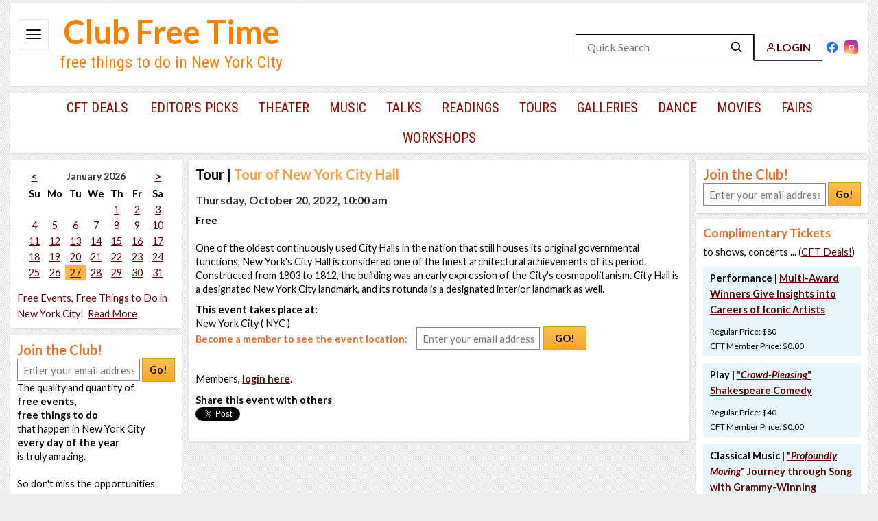

--- FILE ---
content_type: text/html; charset=UTF-8
request_url: https://www.clubfreetime.com/new-york-city-nyc/free-tour/2022-10-20/event/562144
body_size: 10755
content:
<!--!DOCTYPE html PUBLIC "-//W3C//DTD XHTML 1.0 Transitional//EN" "http://www.w3.org/TR/xhtml1/DTD/xhtml1-transitional.dtd"-->
<!DOCTYPE html>
<html lang="en" xmlns="http://www.w3.org/1999/xhtml">
<head>
<meta http-equiv="Content-Type" content="text/html; charset=utf-8" />

<meta name="viewport" content="width=device-width" />
    <title>NYC, 10/20/2022, 10:00AM. Tour of New York City Hall.</title>
<meta name="keywords" content="Tour,of,New,York,City,Hall,New York City,NYC,October 20 2022,10:00AM" />
<meta name="description" content="NYC, October 20 2022, 10:00AM. Tour of New York City Hall. New York City" />
<meta name="Last-Modified" content="2022-10-03 22:00:48" />

    <link rel='dns-prefetch' href='https://www.clubfreetime.com' />
    <link rel='dns-prefetch' href='https://ssl.google-analytics.com' />

    <link rel="apple-touch-icon" href="https://www.clubfreetime.com/img/icon-76x76.png" />
    <link rel="shortcut icon" href="https://www.clubfreetime.com/img/icon-16x16.png" />
    <link rel="shortcut icon" sizes="16x16" href="https://www.clubfreetime.com/img/icon-16x16.png" />
    <link rel="shortcut icon" sizes="196x196" href="https://www.clubfreetime.com/img/icon-196x196.png" />
    <link rel="apple-touch-icon-precomposed" sizes="196x196" href="https://www.clubfreetime.com/img/icon-196x196.png" />
    <link rel="apple-touch-icon-precomposed" sizes="180x180" href="https://www.clubfreetime.com/img/icon-180x180.png" />
    <link rel="apple-touch-icon-precomposed" sizes="152x152" href="https://www.clubfreetime.com/img/icon-152x152.png" />
    <link rel="apple-touch-icon-precomposed" sizes="144x144" href="https://www.clubfreetime.com/img/icon-144x144.png" />
    <link rel="apple-touch-icon-precomposed" sizes="120x120" href="https://www.clubfreetime.com/img/icon-120x120.png" />
    <link rel="apple-touch-icon-precomposed" sizes="114x114" href="https://www.clubfreetime.com/img/icon-114x114.png" />
    <link rel="apple-touch-icon-precomposed" sizes="76x76" href="https://www.clubfreetime.com/img/icon-76x76.png" />
    <link rel="apple-touch-icon-precomposed" sizes="72x72" href="https://www.clubfreetime.com/img/icon-72x72.png" />
    <link rel="apple-touch-icon-precomposed" sizes="152x152" href="https://www.clubfreetime.com/img/icon-152x152.png" />

<link rel="canonical" href="https://www.clubfreetime.com/new-york-city-nyc/free-tour/2022-10-20/event/562144" />
    <link href='https://fonts.googleapis.com/css?family=Lato:400,700,400italic,700italic' rel='stylesheet' type='text/css' />
    <link href='https://fonts.googleapis.com/css?family=Roboto+Condensed:400,700' rel='stylesheet' type='text/css' />

<Link type="text/css" rel="stylesheet" href="/css/normalizer.css" />
<Link type="text/css" rel="stylesheet" href="/css/style-11262025.css" />
<Link type="text/css" rel="stylesheet" href="/css/jquery.tooltip.css" />
<!--[if lt IE 8]> <link rel="stylesheet" type="text/css" href="/css/style-ie.css"> <![endif]-->
<script type="text/javascript" src="/js/jquery.min.js"> </script>
<script type="text/javascript" src="/js/jquery.tooltip.min.js"> </script>
<script type="text/javascript" src="/js/common.js"> </script>
<script type="text/javascript" src="/js/jquery.validate.js"> </script>
<script type="text/javascript" src="/js/scrollMinimal.js"> </script>
<script type="text/javascript" src="/js/xregexp-all-min.js"> </script>
<script type="text/javascript" src="/js/ccform.js"> </script>
<link type="text/css" rel="stylesheet" href="https://www.clubfreetime.com/jquery-ui-1.12.1/jquery-ui.min.css" />
<link type="text/css" rel="stylesheet" href="https://www.clubfreetime.com/jquery-ui-1.12.1/jquery-ui.theme.min.css" />
<script type="text/javascript" src="https://www.clubfreetime.com/jquery-ui-1.12.1/jquery-ui.min.js"></script><script type="text/javascript" src="/js/js.cookie.js"> </script>
    
    <meta property="og:title" content="Tour of New York City Hall" />
    <meta property="og:type" content="website" />
    <meta property="og:url" content="https://www.clubfreetime.com/new-york-city-nyc/free-tour/2022-10-20/event/562144" />
    <meta property="og:image" content="https://www.clubfreetime.com/image_cache/_0.jpg" />
    <meta property="og:site_name" content="Club Free Time" />
    <meta property="og:description" content="" />
    <meta property="fb:app_id" content="912590838809577" />

    <!-- Go to www.addthis.com/dashboard to customize your tools -->
    <!--<script type="text/javascript" src="//s7.addthis.com/js/300/addthis_widget.js#pubid=ra-5666eb4fc9f84cba" async="async"></script> -->



    <!-- Google tag (gtag.js) -->
    <script async src="https://www.googletagmanager.com/gtag/js?id=G-E1YVMCJ455"></script>
    <script>
        window.dataLayer = window.dataLayer || [];
        function gtag(){dataLayer.push(arguments);}
        gtag('js', new Date());

        gtag('config', 'G-E1YVMCJ455');
    </script>

    

</head>
<body>


<div id="fb-root"></div>
<script  type="text/javascript">

$(document).ready(function(){

  // Validate submitted Join The Club form in left or right column
  $('a[id^="join_button_"]').click(function(e){
    e.preventDefault();
    $(this).closest("form").submit();
  });

  $('input[id^="join_input_"]').focus(function(e){
    $(this).removeAttr("class");
  });

  $('form[name^="signup"]').submit(function(e){
    var inp = $(this).find(':text:first');

    inp.val(inp.val().trim());
    if(!is_email(inp.val())){
      inp.attr("class", "errorInput");
      inp.focus();
      alert("Please enter a valid email.");
      return false;
    }
    return true;
  });

  /* Search box */
  // $('input[name="kw"]').focus(function(e){
  //   search_box($(this));
  // });
  //
  // $('input[name="kw"]').blur(function(e){
  //   search_box($(this));
  // });
  //
  // function search_box(box){
  //   var theValue="Search free events and CFT Deals!";
  //   var cur_val = box.val();
  //   if(cur_val == ""){
  //     box.val(theValue);
  //   }else if(cur_val == theValue){
  //     box.val("");
  //   }
  // }

});

/*** Disabled Facebook stuff until it works with IE
(function(d, s, id) {
  var js, fjs = d.getElementsByTagName(s)[0];
  if (d.getElementById(id)) return;
  js = d.createElement(s); js.id = id;
  js.src = "//connect.facebook.net/en_US/all.js#xfbml=1";
  fjs.parentNode.insertBefore(js, fjs);
}(document, 'script', 'facebook-jssdk'));
***/

</script>


<div class="MAIN">

    <div class="HEADER">
        <!-- place these 2 inside .HEADER, before .title -->
        <input type="checkbox" id="nav-toggle" class="nav-toggle" />
        <label id="ham" class="hamburger" for="nav-toggle" aria-label="Open menu">
            <svg width="22" height="14" viewBox="0 0 22 14" aria-hidden="true">
                <rect x="0" y="0"  width="22" height="2" rx="1"></rect>
                <rect x="0" y="6"  width="22" height="2" rx="1"></rect>
                <rect x="0" y="12" width="22" height="2" rx="1"></rect>
            </svg>
        </label>
        <!-- your existing drawer wrapper -->
        <div id="drawer" class="top_nav_search">
            <!-- close button FIRST inside the drawer -->
            <label class="drawer-close" for="nav-toggle" aria-label="Close menu">
                <svg width="16" height="16" viewBox="0 0 24 24" aria-hidden="true">
                    <path d="M6 6l12 12M18 6L6 18"
                          fill="none" stroke="#910900" stroke-width="2.6" stroke-linecap="round"/>
                </svg>
            </label>
            <ul class="topNav">
	<li ><a href="/about">ABOUT</a></li>
    <li ><a href="/contact/seat-filling-papering-service-audience-development" >CONTACT</a></li>
    <li ><a href="/faq">FAQ</a></li>
    <li ><a href="/about/reviews">REVIEWS</a></li>
    <li> <a href="https://www.clubfreetime.com/subscription/gift/">GIVE A GIFT OF CFT!</a></li>


</ul>

<script>
    (function(){

        function $id(id){ return document.getElementById(id); }

        function syncDrawerLeft(){
            var ham = $id('ham');
            var drawer = $id('drawer');
            if(!ham || !drawer){ return; }

            var rect = ham.getBoundingClientRect();
            var x = Math.round(rect.left); // px from viewport left
            var x = Math.round(rect.left - 12); // shift 6px left
            document.documentElement.style.setProperty('--drawer-left', x + 'px');

            // Set CSS variable (used by the CSS rule above)
            document.documentElement.style.setProperty('--drawer-left', x + 'px');

            // Also force it directly for testing (bypasses all CSS)
            drawer.style.setProperty('left', x + 'px', 'important');

            // Debug: uncomment to verify values in console
            // console.log('ham left:', x, 'drawer left style:', getComputedStyle(drawer).left);
        }

        function ready(fn){
            if (document.readyState === 'loading') {
                document.addEventListener('DOMContentLoaded', fn, {once:true});
            } else { fn(); }
        }

        ready(function(){
            // Verify IDs exist
            if(!$id('ham') || !$id('drawer') || !$id('nav-toggle')){
                console.warn('Missing element: #ham or #drawer or #nav-toggle');
            }

            // Initial sync after layout paint
            requestAnimationFrame(syncDrawerLeft);

            // Keep in sync when viewport changes or page re-centers
            window.addEventListener('resize', syncDrawerLeft);
            window.addEventListener('scroll', syncDrawerLeft, {passive:true});

            // If you dynamically show/hide the header, resync on toggle
            var t = $id('nav-toggle');
            if (t) t.addEventListener('change', syncDrawerLeft);
        });
    })();
</script>
        </div>
        <div class="ie7_top_search" ><div class="top_search header-right">
    <div class="search-row">
        <div class="right-group">
            <form action="/search" method="get" class="search-box" role="search">
                <input type="text" name="kw" id="kw" placeholder="Quick Search" aria-label="Quick Search" />
                <button type="submit" aria-label="Search">
                    <svg xmlns="http://www.w3.org/2000/svg" width="20" height="20"
                         viewBox="0 0 24 24" aria-hidden="true">
                        <circle cx="10" cy="10" r="7" fill="none" stroke="currentColor" stroke-width="2"
                                stroke-linecap="round" stroke-linejoin="round"></circle>
                        <line x1="15" y1="15" x2="20" y2="20" stroke="currentColor" stroke-width="2"
                              stroke-linecap="round" stroke-linejoin="round"></line>
                    </svg>
                </button>
            </form>
            <a class="login-btn" href="https://www.clubfreetime.com/login/" rel="nofollow">
                <svg xmlns="http://www.w3.org/2000/svg" width="18" height="18" viewBox="0 0 24 24"
                     class="login-icon" aria-hidden="true">
                    <circle cx="12" cy="8" r="4" fill="none" stroke="currentColor" stroke-width="2"
                            stroke-linecap="round" stroke-linejoin="round"></circle>
                    <path d="M4 20c0-4 4-6 8-6s8 2 8 6" fill="none" stroke="currentColor" stroke-width="2"
                          stroke-linecap="round" stroke-linejoin="round"></path>
                </svg>
                <span>LOGIN</span>
            </a>
        </div>
        <!-- Far-right social icons (still part of the same row) -->
        <div class="social-icons">
            <!-- Facebook -->
            <a class="social-link facebook" href="https://facebook.com/clubfreetimenyc" target="_blank" rel="noopener nofollow" aria-label="Facebook">
                <svg viewBox="0 0 24 24" width="22" height="22" aria-hidden="true">
                    <path d="M22 12a10 10 0 1 0-11.563 9.9v-7h-2.6V12h2.6V9.797
               c0-2.57 1.53-3.995 3.872-3.995 1.121 0 2.293.2 2.293.2v2.52
               h-1.292c-1.274 0-1.671.79-1.671 1.6V12h2.843l-.454 2.9h-2.389v7
               A10 10 0 0 0 22 12z"
                          fill="#1877F2"/>
                    <path d="M15.507 14.9l.454-2.9h-2.843v-1.878c0-.81.397-1.6 1.671-1.6h1.292v-2.52
               s-1.172-.2-2.293-.2c-2.342 0-3.872 1.425-3.872 3.995V12h-2.6v2.9h2.6v7
               a10.086 10.086 0 0 0 3.1 0v-7h2.389z"
                          fill="#fff"/>
                </svg>
            </a>

            <!-- Instagram -->
            <a class="social-link instagram" href="https://instagram.com/clubfreetimenyc" target="_blank" rel="noopener nofollow" aria-label="Instagram">
                <svg viewBox="0 0 24 24" width="22" height="22" aria-hidden="true">
                    <defs>
                        <radialGradient id="igGradient" cx="30%" cy="107%" r="150%" fx="30%" fy="107%">
                            <stop offset="0%" stop-color="#fdf497"/>
                            <stop offset="5%" stop-color="#fdf497"/>
                            <stop offset="45%" stop-color="#fd5949"/>
                            <stop offset="60%" stop-color="#d6249f"/>
                            <stop offset="90%" stop-color="#285AEB"/>
                        </radialGradient>
                    </defs>
                    <rect width="24" height="24" rx="5" ry="5" fill="url(#igGradient)"/>
                    <path fill="#fff" d="M12 7a5 5 0 1 1 0 10 5 5 0 0 1 0-10zm0 2.2a2.8 2.8 0 1 0 0 5.6 2.8 2.8 0 0 0 0-5.6zM18 6.4a1.1 1.1 0 1 1 0 2.2 1.1 1.1 0 0 1 0-2.2z"/>
                </svg>
            </a>
        </div>
    </div>
</div>
</div>
        <div class="title ie7_title">
            <div class="club_free_time_logo"><a href="/new-york-city-nyc/free-events-things-to-do/today/activities">Club Free Time</a></div>
            <span class="logo_text2">free things to do in New York City</span>
        </div>
    </div>

    <script type="text/javascript">


    $(document).ready(function () {
        $(function() {
            $('.dropdown-content a').hover(function() {
                $('#top_link_cft_deals').css('background-color', '#f1f1f1');
            }, function() {
// on mouseout, reset the background color
                $('#top_link_cft_deals').css('background-color', '');
            });
        });

    });

</script>


    <div id="categoryNav" class="CATEGORYNAV">
        <nav class="categoryNavInside">
                        <a class="first" href="/new-york-city-nyc/free-discount-complimentary-tickets-theater-concerts-shows-dance">CFT Deals</a>
                    <a href="https://www.clubfreetime.com/new-york-city-nyc/free-events-things-to-do/best-today-this-week-weekend-month">Editor's Picks</a><a href="/new-york-city-nyc/free-theater-performances-shows" class="" >theater</a><a href="/new-york-city-nyc/free-classical-music-jazz-blues-concerts" class="" >music</a><a href="/new-york-city-nyc/free-talks-lectures" class="" >talks</a><a href="/new-york-city-nyc/free-book-poetry-readings" class="" >readings</a><a href="/new-york-city-nyc/free-tours" class="" >tours</a><a href="/new-york-city-nyc/galleries-exhibition-openings" class="" >galleries</a><a href="/new-york-city-nyc/free-dance-lessons-performances" class="" >dance</a><a href="/new-york-city-nyc/free-movies-films-screenings" class="" >movies</a><a href="/new-york-city-nyc/fairs-festivals-parades" class="" >fairs</a><a href="/new-york-city-nyc/free-workshops" class="last" >workshops</a>        </nav>
    	<div class="clear"></div>
    </div>
    <div class="clear"></div>

    <div class="CONTENTCONTAINER" id="CONTENTCONTAINER">
<!-- TOP BANNER BKP-->
<!-- TOP BANNER BKP-->
      <div class="LEFTCONTENT">
                <!-- div class="itemContainer">
            <div class="itemContainerInside advanced-search-link">
                <a href="#" id="advanced_search_link">Advanced Search </a>
            </div>
        </div-->

        <div class="itemContainer">
      <div class="itemContainerInside">
        <!--
Notes:
There are the following CSS classes (you, of course, can totaly replace them if you wish)
  "wday" - week day name
  "day" - regular day which is not today and not currently selected
  "today" - today's date
  "selected" - selected date
-->
  <table id="event-cal">
      <caption style="display:none;">Free events for Tuesday, 01/27/26</caption>
		<colgroup>
			<col id="Sunday" />
			<col id="Monday" />
			<col id="Tuesday" />
			<col id="Wednesday" />
			<col id="Thursday" />
			<col id="Friday" />
			<col id="Saturday" />
		</colgroup>
		<thead>
			<tr class="top">
				<td class="th">
          <a href="/december/2025-12-31/activities" title="December 2025" >&lt;</a>        </td>
				<td colspan="5"><div class="calendar_h1 th"><h2 class="calendar_h2">January 2026</h2></div></td>
				<td class="th">
          <a href="/february/2026-02-01/activities" title="February 2026" >&gt;</a>        </td>
			</tr>
			<tr>
				<th scope="col" class="wday">Su</th>
				<th scope="col" class="wday">Mo</th>
				<th scope="col" class="wday">Tu</th>
				<th scope="col" class="wday">We</th>
				<th scope="col" class="wday">Th</th>
				<th scope="col" class="wday">Fr</th>
				<th scope="col" class="wday">Sa</th>
			</tr>
		</thead>
		<tbody>

<tr><td class="day">&nbsp;</td><td class="day">&nbsp;</td><td class="day">&nbsp;</td><td class="day">&nbsp;</td><td class="day"><a href="/new-york-city-nyc/january/2026-01-01/activities" title="Thursday, January 1, 2026" >1</a></td><td class="day"><a href="/new-york-city-nyc/january/2026-01-02/activities" title="Friday, January 2, 2026" >2</a></td><td class="day"><a href="/new-york-city-nyc/january/2026-01-03/activities" title="Saturday, January 3, 2026" >3</a></td></tr><tr><td class="day"><a href="/new-york-city-nyc/january/2026-01-04/activities" title="Sunday, January 4, 2026" >4</a></td><td class="day"><a href="/new-york-city-nyc/january/2026-01-05/activities" title="Monday, January 5, 2026" >5</a></td><td class="day"><a href="/new-york-city-nyc/january/2026-01-06/activities" title="Tuesday, January 6, 2026" >6</a></td><td class="day"><a href="/new-york-city-nyc/january/2026-01-07/activities" title="Wednesday, January 7, 2026" >7</a></td><td class="day"><a href="/new-york-city-nyc/january/2026-01-08/activities" title="Thursday, January 8, 2026" >8</a></td><td class="day"><a href="/new-york-city-nyc/january/2026-01-09/activities" title="Friday, January 9, 2026" >9</a></td><td class="day"><a href="/new-york-city-nyc/january/2026-01-10/activities" title="Saturday, January 10, 2026" >10</a></td></tr><tr><td class="day"><a href="/new-york-city-nyc/january/2026-01-11/activities" title="Sunday, January 11, 2026" >11</a></td><td class="day"><a href="/new-york-city-nyc/january/2026-01-12/activities" title="Monday, January 12, 2026" >12</a></td><td class="day"><a href="/new-york-city-nyc/january/2026-01-13/activities" title="Tuesday, January 13, 2026" >13</a></td><td class="day"><a href="/new-york-city-nyc/january/2026-01-14/activities" title="Wednesday, January 14, 2026" >14</a></td><td class="day"><a href="/new-york-city-nyc/january/2026-01-15/activities" title="Thursday, January 15, 2026" >15</a></td><td class="day"><a href="/new-york-city-nyc/january/2026-01-16/activities" title="Friday, January 16, 2026" >16</a></td><td class="day"><a href="/new-york-city-nyc/january/2026-01-17/activities" title="Saturday, January 17, 2026" >17</a></td></tr><tr><td class="day"><a href="/new-york-city-nyc/january/2026-01-18/activities" title="Sunday, January 18, 2026" >18</a></td><td class="day"><a href="/new-york-city-nyc/january/2026-01-19/activities" title="Monday, January 19, 2026" >19</a></td><td class="day"><a href="/new-york-city-nyc/january/2026-01-20/activities" title="Tuesday, January 20, 2026" >20</a></td><td class="day"><a href="/new-york-city-nyc/january/2026-01-21/activities" title="Wednesday, January 21, 2026" >21</a></td><td class="day"><a href="/new-york-city-nyc/january/2026-01-22/activities" title="Thursday, January 22, 2026" >22</a></td><td class="day"><a href="/new-york-city-nyc/january/2026-01-23/activities" title="Friday, January 23, 2026" >23</a></td><td class="day"><a href="/new-york-city-nyc/january/2026-01-24/activities" title="Saturday, January 24, 2026" >24</a></td></tr><tr><td class="day"><a href="/new-york-city-nyc/january/2026-01-25/activities" title="Sunday, January 25, 2026" >25</a></td><td class="day"><a href="/new-york-city-nyc/january/2026-01-26/activities" title="Monday, January 26, 2026" >26</a></td><td class="today"><a href="/new-york-city-nyc/january/2026-01-27/activities" title="Tuesday, January 27, 2026" >27</a></td><td class="day"><a href="/new-york-city-nyc/january/2026-01-28/activities" title="Wednesday, January 28, 2026" >28</a></td><td class="day"><a href="/new-york-city-nyc/january/2026-01-29/activities" title="Thursday, January 29, 2026" >29</a></td><td class="day"><a href="/new-york-city-nyc/january/2026-01-30/activities" title="Friday, January 30, 2026" >30</a></td><td class="day"><a href="/new-york-city-nyc/january/2026-01-31/activities" title="Saturday, January 31, 2026" >31</a></td></tr>		<tr class="fakerow">
			<td></td>
			<td></td>
			<td></td>
			<td></td>
			<td></td>
			<td></td>
			<td></td>
		</tr>
		</tbody>
	</table>
<!-- END OF CALENDAR -->
	
	<div style="margin-top:10px;">
      <span class="calendar-bottom"><a href="/new-york-city-nyc/free-events-things-to-do/today/activities" class="simulate-no-link">Free Events, Free Things to Do in New York City!</a></span>&nbsp;&nbsp;<a href="javascript:void(0)" onclick="showHide('leftSeo')" id="leftSeoActivate">Read More</a>
          <div id="leftSeo">
                <p>January 27, 2026. Free shows, free concerts, free movies, free tours, free readings, worshops, lectures, etc.&nbsp; are New York's best kept secret! Learn all about it and do not miss the&nbsp;unique opportunities that only New York provides: NYC never ceases to amaze you with quantity and quality of its <strong>free culture and free entertainment</strong> whether it's day or night, weekday or weekend, <strong>summer</strong> or winter, spring or fall, <strong>January</strong> or<strong> June</strong>, <strong>May</strong> or <strong>September</strong>. If you are looking for <strong>inexpensive</strong> things to do and where to go in Manhattan today, tonight, tomorrow, or any other time, or any other day of any week - you came to the right place: just click on any day on the calendar dispayed on the every page of our site and you will see how many events you can attend in Manhattan free of charge on that very day.<br /><br />New York's cultural scene is at its busiest in <strong>October</strong> and <strong>March</strong> (and the same goes for free events, free things to do), but other months of the year still offer incredible amount of high quality, off the beaten path, unique free events, free things to do which will take your breath away! So if you looking for something to do in <strong>April</strong> or <strong>November</strong>, <strong>December</strong> or <strong>February</strong>, you will find tons of free things to do, free events to go to. (In <strong>June,</strong> <strong>July</strong> and <strong>August</strong> lots of those free events take place outdoors, of course).<br /><br /> So start using these unique New York City opportunities <strong>today, January 27, 2026!</strong><br /><br /></p>
<span class='joinTheClub'>Join the Club!</span><br /><form action='https://www.clubfreetime.com/subscription/' id='signup_1'>
<div><label for='join_input_1'>Enter your email address:</label><br /> <input size='23' maxlength='200' name='email' id='join_input_1' type='text' /> <input name='location' value='readmore_1' type='hidden' /> <a class='button keepGoRight' id='join_button_1' href='#'>Go!</a></div>
</form>Where else but in New York City can you listen to a world-class musician, discuss a book with a famous author, take a part in poetry reading, have a glass of wine at an art exhibition opening, and all that on the same day, and all that free of charge, and all of that on any day of the year, whether it's December or July, April or November!<br /><br /> The trick is to know about those free events, free things to do BEFORE they happen, not after the fact. That's where Club Free Time comes in handy! Become a Club Free Time member and start using these unique New York City (NYC) opportunities <strong>today, January 27, 2026!</strong> <br /> <br /> <span class='joinTheClub'>Join the Club!</span><br /><form action='https://www.clubfreetime.com/subscription/' id='signup_2'>
<div><label for='join_input_2'>Enter your email address:</label><br /> <input size='23' maxlength='200' name='email' id='join_input_2' type='text' /> <input name='location' value='readmore_2' type='hidden' /> <a class='button keepGoRight' id='join_button_2' href='#'>Go!</a></div>
</form>Club Free Time is your perfect guide to Free Entertainment and Free Culture in the City That Never Sleeps.<br /><br /> <span class='joinTheClub'>Join the Club!</span><br /><form action='https://www.clubfreetime.com/subscription/' id='signup_3'>
<div><label for='join_input_3'>Enter your email address:</label><br /> <input size='23' maxlength='200' name='email' id='join_input_3' type='text' /> <input name='location' value='readmore_3' type='hidden' /> <a class='button keepGoRight' id='join_button_3' href='#'>Go!</a></div>
</form>
<p><strong>Free things to do, free events</strong> that take place in <strong>New York City</strong> every day of the year are truly amazing. So if you're looking for something interesting to do <strong>today (January 27, 2026</strong>) or on any other day of the year don't miss those free-of-charge opportunities that only New York provides! You can find lots of high quality, off the beaten path, unique free events, free things to do which will take your breath away!<br /><br /></p>
<span class='joinTheClub'>Join the Club!</span><br /><form action='https://www.clubfreetime.com/subscription/' id='signup_4'>
<div><label for='join_input_4'>Enter your email address:</label><br /> <input size='23' maxlength='200' name='email' id='join_input_4' type='text' /> <input name='location' value='readmore_4' type='hidden' /> <a class='button keepGoRight' id='join_button_4' href='#'>Go!</a></div>
</form>In addition to providing information about free events, free things to do in New York City (NYC), Club Free Time offers its members complimentary tickets to classical music concerts, dance performances and theater: when a producer wants that special buzz of the 'full house' - Club Free Time members are welcomed for their enthusiasm and sophistication!<br /><br /> <span class='joinTheClub'>Join the Club!</span><br /><form action='https://www.clubfreetime.com/subscription/' id='signup_5'>
<div><label for='join_input_5'>Enter your email address:</label><br /> <input size='23' maxlength='200' name='email' id='join_input_5' type='text' /> <input name='location' value='readmore_5' type='hidden' /> <a class='button keepGoRight' id='join_button_5' href='#'>Go!</a></div>
</form>Get a taste of free culture and free entertainment in New York City (NYC)!<br /><br /> <span class='joinTheClub'>Join the Club!</span><br /><form action='https://www.clubfreetime.com/subscription/' id='signup_6'>
<div><label for='join_input_6'>Enter your email address:</label><br /> <input size='23' maxlength='200' name='email' id='join_input_6' type='text' /> <input name='location' value='readmore_6' type='hidden' /> <a class='button keepGoRight' id='join_button_6' href='#'>Go!</a></div>
</form><strong>Experience an entirely new perspective on New York. 'Open up a whole new cultural world... in one of the most vibrant capital cities in the world, sampling cultural delights beyond anyone's wildest dream.'</strong> Rupert Parker, journalist, photographer, cameraman, and TV producer          </div>
	</div>
	      </div>
    </div>
	<div class="clear"></div>
    <div id="leftJoinClub">
        <div class="itemContainer">
        <div class="itemContainerInside">
          <span class="joinTheClub">Join the Club!</span><br />
<form action="https://www.clubfreetime.com/subscription/" id="signup_7" name="signup">

  <input size="24" maxlength="200" placeholder="Enter your email address" type="text" name="email" id="join_input_7" />
  <input type="hidden" name="location" value="side_columns_7" />
  <a class="button keepGoRight" id="join_button_7" href="#">Go!</a>
</form>
The quality and quantity of <b> <br />free events, <br />free things to do <br /> </b> that happen in New York City<br /> <b>every day of the year</b> <br />is truly amazing.<br /><br /> So don't miss the opportunities <br />that only New York provides: <br />stop wondering what to do; <br />start taking advantage of <br />free events to go to,<br />free things to do in NYC <br /><b>today!</b>

        </div>
      </div>























        <div class="clear"></div>
    </div>

    </div>
        <div class="PAGECONTENTINSIDE ">
          <div id="extrablock"></div>
          <script type="application/ld+json">
{
  "@context": "http://schema.org",
  "@type": "Event",
  "name": "Tour of New York City Hall",
  "location": {
    "@type": "Place",
    "name": "New York City ( NYC )",
    "address": {
      "@type": "PostalAddress",
      "streetAddress": "",
      "addressLocality": "New York City",
      "postalCode": "",
      "addressRegion": "NY",
      "addressCountry": "US"
    }
  },
  "image": "https://www.clubfreetime.com/image_cache/134989_0.jpg",
  "description": "One of the oldest continuously used City Halls in the nation that still houses its original governmental functions, New York's City Hall is considered one of the finest architectural achievements of its period. Constructed from 1803 to 1812, the building was an early expression of the City's cosmopolitanism. City Hall is a designated New York City landmark, and its rotunda is a designated interior landmark as well.",
  "isAccessibleForFree": true,
  "startDate": "2022-10-20T14:00:00Z",
  "endDate": "2022-10-20T15:30:00Z",
  "eventStatus": "https://schema.org/EventScheduled",
  "offers": {
    "@type": "Offer",
    "category": "Tour",
    "url": "https://www.clubfreetime.com//new-york-city-nyc/free-tour/2022-10-20/event/562144",
    "price": "0.00",
    "priceCurrency": "USD",
    "availability": "http://schema.org/InStock",
    "validFrom": "2022-10-20T14:00:00Z"
  },
  "performer": {
        "@type": "PerformingGroup",
        "name": "Tour of New York City Hall"
  },
        "organizer": {
        "@type": "Organization",
        "name": "Tour of New York City Hall",
        "url": "https://www.clubfreetime.com//new-york-city-nyc/free-tour/2022-10-20/event/562144"
      }
}
</script>




<div class="itemContainer mobile-view mobile-event-detail ">
    <div class="itemContainerInside">

        <h1 class="ui-bar ui-bar-a mobile-event-detail-header"><span class="mobile-category-label" style="color:black !important;" id="subcategory">Tour<span class="mobile-hide"> |</span></span> <span class="eventNameColor">Tour of New York City Hall</span></h1>
        <div class="featuredEvent">
            
            <div class="featuredEvent">
                <h2 class="ui-bar ui-bar-a">
                        <span>Thursday, October 20, 2022, 10:00 am</span>                </h2>
                <div class="mobile-event-details">
                    <div class="mobile-event-price">
                        <p class="mobile-center">
<span>
<strong>
Free</strong>
</span>

                        </p>
                    </div>
                    <div class="clear"></div>
                            <div class="mobile-description-full">
                                <div style="padding-top:10px;">One of the oldest continuously used City Halls in the nation that still houses its original governmental functions, New York's City Hall is considered one of the finest architectural achievements of its period. Constructed from 1803 to 1812, the building was an early expression of the City's cosmopolitanism. City Hall is a designated New York City landmark, and its rotunda is a designated interior landmark as well.</div>
                            </div>
                    <div class="eventVenue">
                                  <p></p><strong>This event takes place at:</strong><br/>

            <span>
                <span >New York City ( NYC )</span>
            </span>

          <br />
          
                              <div class="event_list_signupform event_detail_signupform" style="margin-top:0;">
          <span class="event_detail event_list_signupform_title joinTheClub" style="margin-right:13px;margin-top:10px;float:none;text-align:left;">Become a member to see the event location:</span>          <form action="https://www.clubfreetime.com/subscription/" id="signup_562144" name="signup" method="GET" class="event_detail_joinform" >
          <input type="hidden" name="ab" value="B" />        <input type="hidden" name="location" value="event_detail_562144" />

                                <input size="23" maxlength="200" class="" name="email" id="join_input_562144" type="text" placeholder="Enter your email address" style="float:left;"/>
                        <a class="button keepGoRight" id="join_button_562144" href="#" style="margin-left:5px;float:left;">&nbsp;&nbsp;GO!&nbsp;&nbsp;</a>
    </form>
          </div>
<br/>
<p>
          Members, <a href="https://www.clubfreetime.com/login" id="login_link" style="font-weight:bold;">login here</a>.
</p>

                                                          
          <strong>Share this event with others</strong><br/>
          <div class="shrinkFacebook fb-like" data-href="https://www.clubfreetime.com/new-york-city-nyc/free-tour/2022-10-20/event/562144" data-send="false" data-layout="button_count" data-width="47" data-show-faces="false"></div>

          <a href="https://twitter.com/share" class="twitter-share-button" data-count="none">Tweet</a>
<script>!function(d,s,id){var js,fjs=d.getElementsByTagName(s)[0];if(!d.getElementById(id)){js=d.createElement(s);js.id=id;js.src="//platform.twitter.com/widgets.js";fjs.parentNode.insertBefore(js,fjs);}}(document,"script","twitter-wjs");</script>

          <!-- Place this tag where you want the +1 button to render. -->
		  <div class="g-plusone" data-size="medium" data-annotation="none"></div>

                              </div>
                </div>
            </div>
            <div class="clear"></div>
        </div>
    </div>
</div>

<div class="clear"></div>

        </div>
<!--
      <div class="PAGECONTENTCONTAINER">
      </div>
-->
      <div class="RIGHTCONTENT">
      <div  id="rightFixed">
      <div id="rightJoinClub" class="itemContainer">
          <div class="itemContainer">
              <div class="itemContainerInside">
                  <span class="joinTheClub">Join the Club!</span><br />
<form action="https://www.clubfreetime.com/subscription/" id="signup_0" name="signup">

  <input size="24" maxlength="200" placeholder="Enter your email address" type="text" name="email" id="join_input_0" />
  <input type="hidden" name="location" value="side_columns_0" />
  <a class="button keepGoRight" id="join_button_0" href="#">Go!</a>
</form>
              </div>
          </div>
      </div>

  <div id="cftDeals">
  		          <div class="itemContainer">
              <div class="itemContainerInside">
                <div style="font-size:17.5px;" class="itemContainerInsideHeader">Complimentary Tickets</div>
                <p>to shows, concerts ... (<a href="https://www.clubfreetime.com/new-york-city-nyc/free-discount-complimentary-tickets-theater-concerts-shows-dance">CFT Deals!</a>)</p>
                                        <div class="eventItem deal">
                      <div class="eventItemInside">
                            <p><strong>
                              Performance | <span class="eventTitle"><a href="https://www.clubfreetime.com/new-york-city-nyc/free-performance/2026-02-12/event/723631">Multi-Award Winners Give Insights into Careers of Iconic Artists</a></span>
                            </strong></p>
                          <span class="dealAdPrice">Regular Price: $80</span><br />
                                                    <span class="dealAdPrice">CFT Member Price: $0.00</span>
                          <!--p>Regular: $80; Member: $0.00</p-->
                        </div>
                    </div>
                                         <div class="eventItem deal">
                      <div class="eventItemInside">
                            <p><strong>
                              Play | <span class="eventTitle"><a href="https://www.clubfreetime.com/new-york-city-nyc/free-play/2026-02-26/event/722659">"<i>Crowd-Pleasing</i>" Shakespeare Comedy</a></span>
                            </strong></p>
                          <span class="dealAdPrice">Regular Price: $40</span><br />
                                                    <span class="dealAdPrice">CFT Member Price: $0.00</span>
                          <!--p>Regular: $40; Member: $0.00</p-->
                        </div>
                    </div>
                                         <div class="eventItem deal">
                      <div class="eventItemInside">
                            <p><strong>
                              Classical Music | <span class="eventTitle"><a href="https://www.clubfreetime.com/new-york-city-nyc/free-classical-music/2026-02-12/event/723451">"<i>Profoundly Moving</i>" Journey through Song with Grammy-Winning Musicians</a></span>
                            </strong></p>
                          <span class="dealAdPrice">Regular Price: $50</span><br />
                                                    <span class="dealAdPrice">CFT Member Price: $0.00</span>
                          <!--p>Regular: $50; Member: $0.00</p-->
                        </div>
                    </div>
                     
                    <div class="buttonContainer"><a href="https://www.clubfreetime.com/new-york-city-nyc/free-discount-complimentary-tickets-theater-concerts-shows-dance" class="button" >More CFT Deals</a></div>
              </div>
          </div>

          <div class="clear"></div>
            </div>

        <div class="clear"></div>






















      <div class="clear"></div>

            </div>

  </div>
    </div>
    <div class="clear"></div>

    <div class="FOOTER">
      <div class="FOOTERNAV">
  <span class="mobile-display-block">
        <a href="https://www.clubfreetime.com/new-york-city-nyc/free-events-things-to-do/today/activities">Today's Events</a>
    <a href="https://www.clubfreetime.com/new-york-city-nyc/free-events-things-to-do">All 894 Events</a>
  <a href="https://www.clubfreetime.com/new-york-city-nyc/free-events-things-to-do/this-week">Events This Week</a>
    <a href="https://www.clubfreetime.com/new-york-city-nyc/free-events-things-to-do/this-weekend">Events This Weekend</a>
    <br/>
  <a href="https://www.clubfreetime.com/contact/seat-filling-papering-service-audience-development">Contact</a>
  <a href="https://www.clubfreetime.com/faq">FAQ</a>
    </span>
  <span class="mobile-display-block">
    <a href="https://www.clubfreetime.com/about/reviews">Reviews</a>
  <a href="https://www.clubfreetime.com/about">About</a>
  <a href="https://www.clubfreetime.com/terms" rel="nofollow">Terms of Use</a>
  <a href="https://www.clubfreetime.com/privacy" rel="nofollow">Privacy Policy</a>
  </span>
</div>
    	All events are free unless otherwise stated. All programs subject to change. Please confirm before going.<br/>
        &copy; Copyright Club Free Time. All rights reserved.
    </div>
    <div class="clear"></div>
    <a href="#" class="scrollup"></a>

</div>

<script  type="text/javascript">
	//Default to hiddden
  if (document.getElementById('homepageSeo'))
    window.onload=document.getElementById('homepageSeo').style.display="none";
  if (document.getElementById('leftSeo'))
    window.onload=document.getElementById('leftSeo').style.display="none";

	//if on login page
  if (document.getElementById('howBig'))
  	window.onload=resizeDivs;

	function showHide(showThis){
		//Hide the selected DIV by default
		document.getElementById(showThis).style.display="none";

		//Only show it if it is written as "Read More"
		if(document.getElementById(showThis+'Activate').innerHTML=="Read More"){
			document.getElementById(showThis).style.display="block";
			document.getElementById(showThis+'Activate').innerHTML="Read Less";
		}
		else{
			document.getElementById(showThis+'Activate').innerHTML="Read More";
		}
	};
</script>
<form action="#"><input type="hidden" value="" id="leftDivPos" /></form>
<form action="#"><input type="hidden" value="" id="rightDivPos" /></form><!--STORES VARIABLE FROM JS SO LEFT CONTAINER MOVES WITH SCREEN -->
<script  type="text/javascript">
//<![CDATA[
	//KEEP THE BECOME MEMBER ON PAGE
	window.onscroll=function(){

		if(window.XMLHttpRequest){ // IE 6 doesn't implement position fixed nicely

			//Assign number for testing a var
			var number=0;

			//Find out the current location of the div
			var topValue=0;
			var obj=document.getElementById('leftJoinClub');
			while(obj){
				topValue+=obj.offsetTop;
				obj=obj.offsetParent;
			};
			var currentPos=topValue;

			//Check if item is fixed (anything above 40px is relative to page, since code sets fixed position to 40px)
			if(currentPos>50){
				//If position is relative, assign the value to the hidden form field above
				document.getElementById('leftDivPos').value=currentPos;
				number=currentPos;
			}
			else{
				number=document.getElementById('leftDivPos').value;
			};

			//find div to use
			var scrollingDiv = document.getElementById("leftJoinClub");
		  if(scrollingDiv){
			if(document.documentElement.scrollTop > number || self.pageYOffset > number ){
			  scrollingDiv.style.position="fixed";
			  scrollingDiv.style.top="50px"
			  scrollingDiv.style.width="250px";
			}
			else if(document.documentElement.scrollTop < number || self.pageYOffset < number ){
			  scrollingDiv.style.position="relative";
			  scrollingDiv.style.marginTop="0px";
			  scrollingDiv.style.top="0px";
			}
		  }
		}



		if(window.XMLHttpRequest){ // IE 6 doesn't implement position fixed nicely
			var number=160;
			var scrollingDiv=document.getElementById("categoryNav");
            var contentContainer = document.getElementById("CONTENTCONTAINER");
      if(scrollingDiv){
        if(document.documentElement.scrollTop > number||self.pageYOffset > number){
          scrollingDiv.style.position="fixed";
          scrollingDiv.style.top="0px"
          scrollingDiv.style.left="0px"
          scrollingDiv.style.marginBottom="10px";
          scrollingDiv.style.width="100%";
          scrollingDiv.style.zIndex="500";
          contentContainer.style.marginTop="10px";
		  document.getElementById('extrablock').style.height="100px";
        }
        else if(document.documentElement.scrollTop < number || self.pageYOffset < number ){
          scrollingDiv.style.position="relative";
            scrollingDiv.style.top="10px"
          scrollingDiv.style.marginTop="0px";
		  document.getElementById('extrablock').style.height="0px";
        }
      }
		}

        if(window.XMLHttpRequest) { // IE 6 doesn't implement position fixed nicely
            //Assign number for testing a var
            var number=160;

            // //Find out the current location of the div
            // var topValue=0;
            // var obj=document.getElementById('rightJoinClub');
            // while(obj){
            //     topValue+=obj.offsetTop;
            //     obj=obj.offsetParent;
            // };
            // var currentPos=topValue;
            //
            // //Check if item is fixed (anything above 40px is relative to page, since code sets fixed position to 40px)
            // if(currentPos>50){
            //     //If position is relative, assign the value to the hidden form field above
            //     document.getElementById('rightDivPos').value=currentPos;
            //     number=currentPos;
            // }
            // else{
            //     number=document.getElementById('rightDivPos').value;
            // };
            var scrollingDiv = document.getElementById("rightFixed");
            //Find out the current location of the div
            if (scrollingDiv) {

                console.log('number:' + number);
                console.log('scrollTop:' + document.documentElement.scrollTop);

                if (document.documentElement.scrollTop > number || window.scrollY > number) {
//alert('freeze');
                    scrollingDiv.style.zIndex  = "4000"
                    scrollingDiv.style.top = "50px"
                    scrollingDiv.style.position = "fixed";
                    scrollingDiv.style.width = "250px";
                } else if (document.documentElement.scrollTop < number || self.pageYOffset < number) {
                    scrollingDiv.style.position = "relative";
                    scrollingDiv.style.marginTop = "0px";
                    scrollingDiv.style.top = "0px";
                }
            }
        }
        // if(window.XMLHttpRequest){ // IE 6 doesn't implement position fixed nicely
        //     var number=160;
        //     var scrollingDiv=document.getElementById("cftDeals");
        //     if(scrollingDiv){
        //         if(document.documentElement.scrollTop > number || self.pageYOffset > number ){
        //             scrollingDiv.style.position="fixed";
        //             scrollingDiv.style.top="40px"
        //             scrollingDiv.style.width="250px";
        //         }
        //         else if(document.documentElement.scrollTop < number || self.pageYOffset < number ){
        //             scrollingDiv.style.position="relative";
        //             scrollingDiv.style.marginTop="0px";
        //             scrollingDiv.style.top="0px"
        //         }
        //     }
        // }
	}
	//]]>
</script>

<!-- Place this tag after the last +1 button tag. -->
<script type="text/javascript">
/***Commented due to X-doma issue with IE
  (function() {
    var po = document.createElement('script'); po.type = 'text/javascript'; po.async = true;
    po.src = 'https://apis.google.com/js/plusone.js';
    var s = document.getElementsByTagName('script')[0]; s.parentNode.insertBefore(po, s);
  })();
***/
</script>
</body>
</html>


